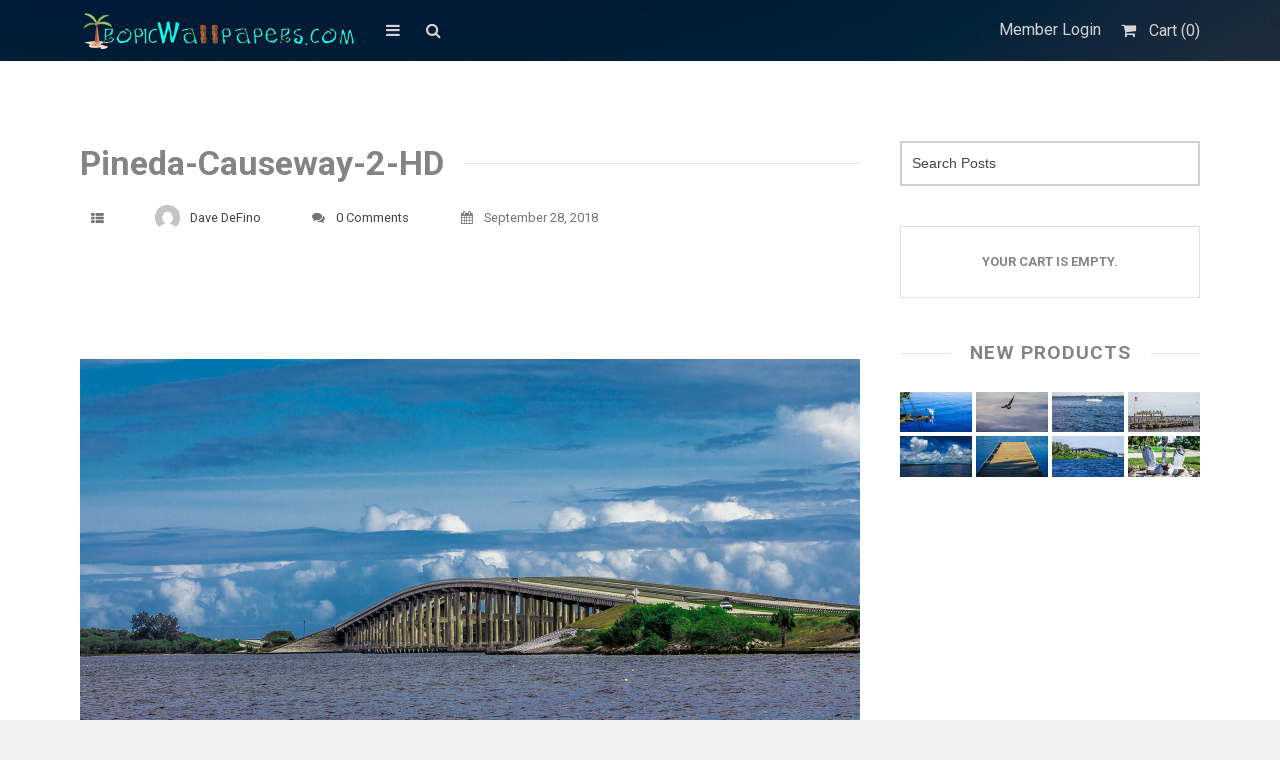

--- FILE ---
content_type: text/html; charset=UTF-8
request_url: https://www.tropicwallpapers.com/downloads/pineda-causeway-4k-wallpaper-brevard/pineda-causeway-2-hd/
body_size: 18230
content:
<!DOCTYPE html>
<html lang="en-US" xmlns:fb="https://www.facebook.com/2008/fbml" xmlns:addthis="https://www.addthis.com/help/api-spec" >
	<head>
		<meta charset="UTF-8">
		<meta name="viewport" content="width=device-width, initial-scale=1, maximum-scale=1, user-scalable=0"/>
		<link rel="profile" href="https://gmpg.org/xfn/11">
		<link rel="pingback" href="https://www.tropicwallpapers.com/xmlrpc.php">
		
				
		<meta name='robots' content='index, follow, max-image-preview:large, max-snippet:-1, max-video-preview:-1' />

	<!-- This site is optimized with the Yoast SEO plugin v20.1 - https://yoast.com/wordpress/plugins/seo/ -->
	<title>Pineda-Causeway-2-HD - TropicWallpapers</title>
	<link rel="canonical" href="https://www.tropicwallpapers.com/downloads/pineda-causeway-4k-wallpaper-brevard/pineda-causeway-2-hd/" />
	<meta property="og:locale" content="en_US" />
	<meta property="og:type" content="article" />
	<meta property="og:title" content="Pineda-Causeway-2-HD - TropicWallpapers" />
	<meta property="og:url" content="https://www.tropicwallpapers.com/downloads/pineda-causeway-4k-wallpaper-brevard/pineda-causeway-2-hd/" />
	<meta property="og:site_name" content="TropicWallpapers" />
	<meta property="og:image" content="https://www.tropicwallpapers.com/downloads/pineda-causeway-4k-wallpaper-brevard/pineda-causeway-2-hd" />
	<meta property="og:image:width" content="690" />
	<meta property="og:image:height" content="388" />
	<meta property="og:image:type" content="image/jpeg" />
	<meta name="twitter:card" content="summary_large_image" />
	<script type="application/ld+json" class="yoast-schema-graph">{"@context":"https://schema.org","@graph":[{"@type":"WebPage","@id":"https://www.tropicwallpapers.com/downloads/pineda-causeway-4k-wallpaper-brevard/pineda-causeway-2-hd/","url":"https://www.tropicwallpapers.com/downloads/pineda-causeway-4k-wallpaper-brevard/pineda-causeway-2-hd/","name":"Pineda-Causeway-2-HD - TropicWallpapers","isPartOf":{"@id":"https://www.tropicwallpapers.com/#website"},"primaryImageOfPage":{"@id":"https://www.tropicwallpapers.com/downloads/pineda-causeway-4k-wallpaper-brevard/pineda-causeway-2-hd/#primaryimage"},"image":{"@id":"https://www.tropicwallpapers.com/downloads/pineda-causeway-4k-wallpaper-brevard/pineda-causeway-2-hd/#primaryimage"},"thumbnailUrl":"https://www.tropicwallpapers.com/wp-content/uploads/edd/Pineda-Causeway-2-HD.jpg","datePublished":"2018-09-28T11:49:54+00:00","dateModified":"2018-09-28T11:49:54+00:00","breadcrumb":{"@id":"https://www.tropicwallpapers.com/downloads/pineda-causeway-4k-wallpaper-brevard/pineda-causeway-2-hd/#breadcrumb"},"inLanguage":"en-US","potentialAction":[{"@type":"ReadAction","target":["https://www.tropicwallpapers.com/downloads/pineda-causeway-4k-wallpaper-brevard/pineda-causeway-2-hd/"]}]},{"@type":"ImageObject","inLanguage":"en-US","@id":"https://www.tropicwallpapers.com/downloads/pineda-causeway-4k-wallpaper-brevard/pineda-causeway-2-hd/#primaryimage","url":"https://www.tropicwallpapers.com/wp-content/uploads/edd/Pineda-Causeway-2-HD.jpg","contentUrl":"https://www.tropicwallpapers.com/wp-content/uploads/edd/Pineda-Causeway-2-HD.jpg","width":1920,"height":1080},{"@type":"BreadcrumbList","@id":"https://www.tropicwallpapers.com/downloads/pineda-causeway-4k-wallpaper-brevard/pineda-causeway-2-hd/#breadcrumb","itemListElement":[{"@type":"ListItem","position":1,"name":"Home","item":"https://www.tropicwallpapers.com/"},{"@type":"ListItem","position":2,"name":"Pineda Causeway &#8211; 4k Wallpaper- Brevard","item":"https://www.tropicwallpapers.com/downloads/pineda-causeway-4k-wallpaper-brevard/"},{"@type":"ListItem","position":3,"name":"Pineda-Causeway-2-HD"}]},{"@type":"WebSite","@id":"https://www.tropicwallpapers.com/#website","url":"https://www.tropicwallpapers.com/","name":"TropicWallpapers","description":"The Best Site for Tropical Wallpapers","potentialAction":[{"@type":"SearchAction","target":{"@type":"EntryPoint","urlTemplate":"https://www.tropicwallpapers.com/?s={search_term_string}"},"query-input":"required name=search_term_string"}],"inLanguage":"en-US"}]}</script>
	<!-- / Yoast SEO plugin. -->


<link rel='dns-prefetch' href='//fonts.googleapis.com' />
<link rel="alternate" type="application/rss+xml" title="TropicWallpapers &raquo; Feed" href="https://www.tropicwallpapers.com/feed/" />
<link rel="alternate" type="application/rss+xml" title="TropicWallpapers &raquo; Comments Feed" href="https://www.tropicwallpapers.com/comments/feed/" />
<link rel="alternate" type="application/rss+xml" title="TropicWallpapers &raquo; Pineda-Causeway-2-HD Comments Feed" href="https://www.tropicwallpapers.com/downloads/pineda-causeway-4k-wallpaper-brevard/pineda-causeway-2-hd/feed/" />
<script type="text/javascript">
window._wpemojiSettings = {"baseUrl":"https:\/\/s.w.org\/images\/core\/emoji\/14.0.0\/72x72\/","ext":".png","svgUrl":"https:\/\/s.w.org\/images\/core\/emoji\/14.0.0\/svg\/","svgExt":".svg","source":{"concatemoji":"https:\/\/www.tropicwallpapers.com\/wp-includes\/js\/wp-emoji-release.min.js?ver=6.1.9"}};
/*! This file is auto-generated */
!function(e,a,t){var n,r,o,i=a.createElement("canvas"),p=i.getContext&&i.getContext("2d");function s(e,t){var a=String.fromCharCode,e=(p.clearRect(0,0,i.width,i.height),p.fillText(a.apply(this,e),0,0),i.toDataURL());return p.clearRect(0,0,i.width,i.height),p.fillText(a.apply(this,t),0,0),e===i.toDataURL()}function c(e){var t=a.createElement("script");t.src=e,t.defer=t.type="text/javascript",a.getElementsByTagName("head")[0].appendChild(t)}for(o=Array("flag","emoji"),t.supports={everything:!0,everythingExceptFlag:!0},r=0;r<o.length;r++)t.supports[o[r]]=function(e){if(p&&p.fillText)switch(p.textBaseline="top",p.font="600 32px Arial",e){case"flag":return s([127987,65039,8205,9895,65039],[127987,65039,8203,9895,65039])?!1:!s([55356,56826,55356,56819],[55356,56826,8203,55356,56819])&&!s([55356,57332,56128,56423,56128,56418,56128,56421,56128,56430,56128,56423,56128,56447],[55356,57332,8203,56128,56423,8203,56128,56418,8203,56128,56421,8203,56128,56430,8203,56128,56423,8203,56128,56447]);case"emoji":return!s([129777,127995,8205,129778,127999],[129777,127995,8203,129778,127999])}return!1}(o[r]),t.supports.everything=t.supports.everything&&t.supports[o[r]],"flag"!==o[r]&&(t.supports.everythingExceptFlag=t.supports.everythingExceptFlag&&t.supports[o[r]]);t.supports.everythingExceptFlag=t.supports.everythingExceptFlag&&!t.supports.flag,t.DOMReady=!1,t.readyCallback=function(){t.DOMReady=!0},t.supports.everything||(n=function(){t.readyCallback()},a.addEventListener?(a.addEventListener("DOMContentLoaded",n,!1),e.addEventListener("load",n,!1)):(e.attachEvent("onload",n),a.attachEvent("onreadystatechange",function(){"complete"===a.readyState&&t.readyCallback()})),(e=t.source||{}).concatemoji?c(e.concatemoji):e.wpemoji&&e.twemoji&&(c(e.twemoji),c(e.wpemoji)))}(window,document,window._wpemojiSettings);
</script>
<!-- tropicwallpapers.com is managing ads with Advanced Ads 1.40.2 --><script id="tropi-ready">
			window.advanced_ads_ready=function(e,a){a=a||"complete";var d=function(e){return"interactive"===a?"loading"!==e:"complete"===e};d(document.readyState)?e():document.addEventListener("readystatechange",(function(a){d(a.target.readyState)&&e()}),{once:"interactive"===a})},window.advanced_ads_ready_queue=window.advanced_ads_ready_queue||[];		</script>
		<style type="text/css">
img.wp-smiley,
img.emoji {
	display: inline !important;
	border: none !important;
	box-shadow: none !important;
	height: 1em !important;
	width: 1em !important;
	margin: 0 0.07em !important;
	vertical-align: -0.1em !important;
	background: none !important;
	padding: 0 !important;
}
</style>
	<link rel='stylesheet' id='genesis-blocks-style-css-css' href='https://www.tropicwallpapers.com/wp-content/plugins/genesis-blocks/dist/style-blocks.build.css?ver=1677161754' type='text/css' media='all' />
<link rel='stylesheet' id='wp-block-library-css' href='https://www.tropicwallpapers.com/wp-includes/css/dist/block-library/style.min.css?ver=6.1.9' type='text/css' media='all' />
<style id='edd-downloads-style-inline-css' type='text/css'>
.edd-blocks__columns{grid-gap:1rem;display:grid}@media(min-width:600px){.edd-blocks__columns{grid-template-columns:repeat(2,50%)}}@media(min-width:960px){.edd-blocks__columns-3{grid-template-columns:repeat(3,1fr)}.edd-blocks__columns-4{grid-template-columns:repeat(4,1fr)}.edd-blocks__columns-5{grid-template-columns:repeat(5,1fr)}.edd-blocks__columns-6{grid-template-columns:repeat(6,1fr)}}.wp-block-edd-downloads .navigation{border:none;display:flex;gap:.5rem;justify-content:center;margin:2rem 0}.wp-block-edd-downloads .page-numbers{border:1px solid;border-radius:3px;padding:.5rem 1rem}.edd-blocks__downloads{display:grid;gap:2rem}.edd-blocks__columns .edd-blocks__download{display:flex;flex-direction:column;padding:1rem}.edd-blocks__columns .edd-blocks__download-content{flex-grow:1}.edd-blocks__download-image-link{border:none;padding:0}.edd-blocks__download-image-link img{display:block;height:auto;max-width:100%}.wp-block-edd-buy-button .edd-submit{display:table}.wp-block-edd-buy-button .aligncenter,.wp-block-edd-buy-button .alignwide{margin:0 auto}.wp-block-edd-buy-button .alignright{margin:0 0 0 auto}.wp-block-edd-buy-button .alignleft{margin:0 auto 0 0}.wp-block-edd-buy-button .alignwide{width:100%}

</style>
<style id='edd-buy-button-style-inline-css' type='text/css'>
.wp-block-edd-buy-button .edd-submit{display:table}.wp-block-edd-buy-button .aligncenter,.wp-block-edd-buy-button .alignwide{margin:0 auto}.wp-block-edd-buy-button .alignright{margin:0 0 0 auto}.wp-block-edd-buy-button .alignleft{margin:0 auto 0 0}.wp-block-edd-buy-button .alignwide{width:100%}

</style>
<style id='edd-login-style-inline-css' type='text/css'>
.screen-reader-text{clip:rect(1px,1px,1px,1px);word-wrap:normal!important;border:0;-webkit-clip-path:inset(50%);clip-path:inset(50%);height:1px;margin:-1px;overflow:hidden;padding:0;position:absolute;width:1px}.edd-blocks-form{border:1px solid var(--edd-blocks-light-grey);display:grid;gap:1.25rem;padding:2rem}.widget .edd-blocks-form{border:none;padding:0}.edd-blocks-form .edd-blocks-form__group,.edd-blocks-form legend{display:block;margin:0}.edd-blocks-form .edd-blocks-form__group>label{display:block;margin-bottom:.5rem!important}.edd-blocks-form input[type=email],.edd-blocks-form input[type=password],.edd-blocks-form input[type=text],.edd-blocks-form select{box-sizing:border-box;display:block;padding:4px 6px;width:100%}.edd-blocks-form .edd-blocks-form__halves{display:flex!important;gap:1rem;justify-content:space-between}@media(min-width:600px){.edd-blocks-form .edd-blocks-form__halves>*{flex-basis:50%}}p+.edd-blocks-form{margin-top:2rem}.edd-button-secondary,.edd-submit{transition:all .2s ease-in-out}.edd-button-secondary:active,.edd-button-secondary:hover,.edd-submit:active,.edd-submit:hover{transform:translateY(-1px)}.edd-button-secondary{background-color:var(--edd-blocks-light-grey);border:1px solid #ddd;border-radius:4px;color:unset;margin:0;padding:.5rem 1rem}.edd-button-secondary:disabled{opacity:.6}.wp-block-edd-login #pass-strength-result{background-color:#f0f0f1;border:1px solid #dcdcde;box-sizing:border-box;color:#1d2327;margin:-1px 1px 5px;opacity:0;padding:3px 5px;text-align:center}.wp-block-edd-login #pass-strength-result.short{background-color:#ffabaf;border-color:#e65054;opacity:1}.wp-block-edd-login #pass-strength-result.bad{background-color:#facfd2;border-color:#f86368;opacity:1}.wp-block-edd-login #pass-strength-result.good{background-color:#f5e6ab;border-color:#f0c33c;opacity:1}.wp-block-edd-login #pass-strength-result.strong{background-color:#b8e6bf;border-color:#68de7c;opacity:1}.wp-block-edd-login .wp-pwd.is-open{position:relative}.wp-block-edd-login .button.wp-hide-pw{background:transparent;border:1px solid transparent;box-shadow:none;color:#555;font-size:14px;height:2.5rem;line-height:2;margin:0;min-height:40px;min-width:40px;padding:5px 9px;position:absolute;right:0;top:0;width:2.5rem}.wp-block-edd-login .button.wp-hide-pw .dashicons{display:block}.wp-block-edd-login div.reset-pass-submit{align-items:center;display:flex;justify-content:space-between}.wp-block-edd-login .edd-alert p,.wp-block-edd-login p{margin:0;padding:0}

</style>
<style id='edd-register-style-inline-css' type='text/css'>
.screen-reader-text{clip:rect(1px,1px,1px,1px);word-wrap:normal!important;border:0;-webkit-clip-path:inset(50%);clip-path:inset(50%);height:1px;margin:-1px;overflow:hidden;padding:0;position:absolute;width:1px}.edd-blocks-form{border:1px solid var(--edd-blocks-light-grey);display:grid;gap:1.25rem;padding:2rem}.widget .edd-blocks-form{border:none;padding:0}.edd-blocks-form .edd-blocks-form__group,.edd-blocks-form legend{display:block;margin:0}.edd-blocks-form .edd-blocks-form__group>label{display:block;margin-bottom:.5rem!important}.edd-blocks-form input[type=email],.edd-blocks-form input[type=password],.edd-blocks-form input[type=text],.edd-blocks-form select{box-sizing:border-box;display:block;padding:4px 6px;width:100%}.edd-blocks-form .edd-blocks-form__halves{display:flex!important;gap:1rem;justify-content:space-between}@media(min-width:600px){.edd-blocks-form .edd-blocks-form__halves>*{flex-basis:50%}}p+.edd-blocks-form{margin-top:2rem}.edd-button-secondary,.edd-submit{transition:all .2s ease-in-out}.edd-button-secondary:active,.edd-button-secondary:hover,.edd-submit:active,.edd-submit:hover{transform:translateY(-1px)}.edd-button-secondary{background-color:var(--edd-blocks-light-grey);border:1px solid #ddd;border-radius:4px;color:unset;margin:0;padding:.5rem 1rem}.edd-button-secondary:disabled{opacity:.6}.wp-block-edd-register .edd-blocks-form__group-password .edd-blocks-form__control{position:relative}.wp-block-edd-register #pass-strength-result{background-color:#f0f0f1;border:1px solid #dcdcde;box-sizing:border-box;color:#1d2327;margin:-1px 1px 5px;opacity:0;padding:3px 5px;text-align:center}.wp-block-edd-register #pass-strength-result.short{background-color:#ffabaf;border-color:#e65054;opacity:1}.wp-block-edd-register #pass-strength-result.bad{background-color:#facfd2;border-color:#f86368;opacity:1}.wp-block-edd-register #pass-strength-result.good{background-color:#f5e6ab;border-color:#f0c33c;opacity:1}.wp-block-edd-register #pass-strength-result.strong{background-color:#b8e6bf;border-color:#68de7c;opacity:1}.wp-block-edd-register .wp-pwd.is-open{position:relative}.wp-block-edd-register .button.wp-hide-pw{background:transparent;border:1px solid transparent;box-shadow:none;color:#555;font-size:14px;height:2.5rem;line-height:2;margin:0;min-height:40px;min-width:40px;padding:5px 9px;position:absolute;right:0;top:0;width:2.5rem}.wp-block-edd-register .button.wp-hide-pw .dashicons{display:block}.wp-block-edd-register div.edd-blocks-form__group-submit{align-items:center;display:flex;justify-content:space-between}.wp-block-edd-register .edd-alert p,.wp-block-edd-register p{margin:0;padding:0}

</style>
<style id='edd-order-history-style-inline-css' type='text/css'>
.edd-blocks__columns{grid-gap:1rem;display:grid}@media(min-width:600px){.edd-blocks__columns{grid-template-columns:repeat(2,50%)}}@media(min-width:960px){.edd-blocks__columns-3{grid-template-columns:repeat(3,1fr)}.edd-blocks__columns-4{grid-template-columns:repeat(4,1fr)}.edd-blocks__columns-5{grid-template-columns:repeat(5,1fr)}.edd-blocks__columns-6{grid-template-columns:repeat(6,1fr)}}.edd-blocks-form{border:1px solid var(--edd-blocks-light-grey);display:grid;gap:1.25rem;padding:2rem}.widget .edd-blocks-form{border:none;padding:0}.edd-blocks-form .edd-blocks-form__group,.edd-blocks-form legend{display:block;margin:0}.edd-blocks-form .edd-blocks-form__group>label{display:block;margin-bottom:.5rem!important}.edd-blocks-form input[type=email],.edd-blocks-form input[type=password],.edd-blocks-form input[type=text],.edd-blocks-form select{box-sizing:border-box;display:block;padding:4px 6px;width:100%}.edd-blocks-form .edd-blocks-form__halves{display:flex!important;gap:1rem;justify-content:space-between}@media(min-width:600px){.edd-blocks-form .edd-blocks-form__halves>*{flex-basis:50%}}p+.edd-blocks-form{margin-top:2rem}.edd-button-secondary,.edd-submit{transition:all .2s ease-in-out}.edd-button-secondary:active,.edd-button-secondary:hover,.edd-submit:active,.edd-submit:hover{transform:translateY(-1px)}.edd-button-secondary{background-color:var(--edd-blocks-light-grey);border:1px solid #ddd;border-radius:4px;color:unset;margin:0;padding:.5rem 1rem}.edd-button-secondary:disabled{opacity:.6}.edd-blocks__orders-grid{display:grid;gap:1rem}.edd-blocks-orders__order{border:1px solid var(--edd-blocks-light-grey);display:flex;flex-direction:column;gap:1rem;padding:1rem}.edd-blocks-orders__order-data,.edd-blocks-orders__order-header{display:flex;flex-wrap:wrap;justify-content:space-between}.edd-blocks-orders__order-header{border-bottom:1px solid var(--edd-blocks-light-grey);padding-bottom:.5rem}.edd-blocks-orders__order-id{font-weight:700}.edd-blocks-orders__order-details{flex-basis:100%}

</style>
<style id='edd-confirmation-style-inline-css' type='text/css'>
.edd-blocks__row{align-items:center;display:grid;gap:1rem}.edd-blocks__row-label{font-weight:700}@media(min-width:480px){.edd-blocks__row{grid-template-columns:1fr 1fr}.edd-blocks__row>div:last-of-type:not(:first-of-type){text-align:right}.edd-blocks__row>div:only-child{grid-column:1/span 2}}.edd-blocks-receipt__items,.edd-blocks-receipt__totals{border:1px solid var(--edd-blocks-light-grey);display:grid;margin:0 auto 1.5rem;padding:1rem}.edd-blocks-receipt__row-item{border-bottom:1px solid var(--edd-blocks-light-grey);padding:.5rem 0}.edd-blocks-receipt__row-item:last-child{border-bottom:none!important}.edd-blocks-receipt__row-header{border-bottom:1px solid var(--edd-blocks-light-grey);font-size:1.1rem;font-weight:700;padding-bottom:.5rem}

</style>
<style id='edd-receipt-style-inline-css' type='text/css'>
.screen-reader-text{clip:rect(1px,1px,1px,1px);word-wrap:normal!important;border:0;-webkit-clip-path:inset(50%);clip-path:inset(50%);height:1px;margin:-1px;overflow:hidden;padding:0;position:absolute;width:1px}.edd-blocks__row{align-items:center;display:grid;gap:1rem}.edd-blocks__row-label{font-weight:700}@media(min-width:480px){.edd-blocks__row{grid-template-columns:1fr 1fr}.edd-blocks__row>div:last-of-type:not(:first-of-type){text-align:right}.edd-blocks__row>div:only-child{grid-column:1/span 2}}.edd-blocks-form{border:1px solid var(--edd-blocks-light-grey);display:grid;gap:1.25rem;padding:2rem}.widget .edd-blocks-form{border:none;padding:0}.edd-blocks-form .edd-blocks-form__group,.edd-blocks-form legend{display:block;margin:0}.edd-blocks-form .edd-blocks-form__group>label{display:block;margin-bottom:.5rem!important}.edd-blocks-form input[type=email],.edd-blocks-form input[type=password],.edd-blocks-form input[type=text],.edd-blocks-form select{box-sizing:border-box;display:block;padding:4px 6px;width:100%}.edd-blocks-form .edd-blocks-form__halves{display:flex!important;gap:1rem;justify-content:space-between}@media(min-width:600px){.edd-blocks-form .edd-blocks-form__halves>*{flex-basis:50%}}p+.edd-blocks-form{margin-top:2rem}.edd-button-secondary,.edd-submit{transition:all .2s ease-in-out}.edd-button-secondary:active,.edd-button-secondary:hover,.edd-submit:active,.edd-submit:hover{transform:translateY(-1px)}.edd-button-secondary{background-color:var(--edd-blocks-light-grey);border:1px solid #ddd;border-radius:4px;color:unset;margin:0;padding:.5rem 1rem}.edd-button-secondary:disabled{opacity:.6}.edd-blocks-receipt__items,.edd-blocks-receipt__totals{border:1px solid var(--edd-blocks-light-grey);display:grid;margin:0 auto 1.5rem;padding:1rem}.edd-blocks-receipt__row-item{border-bottom:1px solid var(--edd-blocks-light-grey);padding:.5rem 0}.edd-blocks-receipt__row-item:last-child{border-bottom:none!important}.edd-blocks-receipt__row-header{border-bottom:1px solid var(--edd-blocks-light-grey);font-size:1.1rem;font-weight:700;padding-bottom:.5rem}.edd-blocks-receipt__items .edd-blocks__row{border-bottom:1px solid var(--edd-blocks-light-grey);padding:.5rem 0}

</style>
<style id='edd-terms-style-inline-css' type='text/css'>
.edd-blocks__columns{grid-gap:1rem;display:grid}@media(min-width:600px){.edd-blocks__columns{grid-template-columns:repeat(2,50%)}}@media(min-width:960px){.edd-blocks__columns-3{grid-template-columns:repeat(3,1fr)}.edd-blocks__columns-4{grid-template-columns:repeat(4,1fr)}.edd-blocks__columns-5{grid-template-columns:repeat(5,1fr)}.edd-blocks__columns-6{grid-template-columns:repeat(6,1fr)}}.wp-block-edd-terms{grid-gap:1rem;display:grid}.wp-block-edd-terms img{display:block;height:auto;max-width:100%}.edd-blocks__term-title{align-items:center;display:flex;gap:.5rem}

</style>
<style id='edd-cart-style-inline-css' type='text/css'>
.edd-blocks-form__cart .edd_cart_remove_item_btn{border:none;margin-left:.5rem;padding:0;text-decoration:none}.edd-blocks-form__cart .edd_cart_remove_item_btn svg{opacity:.6}.edd-blocks-form__cart .edd_cart_remove_item_btn svg:hover{opacity:.9}.edd-blocks-form__cart #edd_checkout_cart{border:1px solid #eee;display:grid}.edd-blocks-form__cart .edd_cart_item_name{display:grid;gap:1rem}.edd-blocks-form__cart .edd_cart_item_name .edd_cart_actions{align-items:center;display:inline-flex;flex-basis:100%;gap:.5rem}.edd-blocks-form__cart .edd_cart_item_name .edd_cart_actions label{margin:0!important}.edd-blocks-form__cart .edd_cart_item_name .edd_cart_actions input.edd-item-quantity{width:3rem!important}.edd-blocks-form__cart .edd_checkout_cart_item_title{align-items:center;display:flex;gap:1rem}.edd-blocks-form__cart .edd_cart_fee_amount,.edd-blocks-form__cart .edd_cart_item_price{align-items:center;display:flex;gap:.5rem}@media(min-width:480px){.edd-blocks-form__cart .edd_cart_fee_amount,.edd-blocks-form__cart .edd_cart_item_price{justify-content:flex-end}}.edd-blocks-form__cart .edd-blocks-cart__row{align-items:center;display:flex;flex-wrap:wrap;gap:1rem;padding:1.5rem}.edd-blocks-form__cart .edd-blocks-cart__row>div:last-of-type:not(:first-of-type){flex:1 1 110px}@media(min-width:480px){.edd-blocks-form__cart .edd-blocks-cart__row>div:last-of-type:not(:first-of-type){text-align:right}}.edd-blocks-form__cart .edd-blocks-cart__items,.edd-blocks-form__cart .edd-blocks-cart__row-header{border-bottom:1px solid #eee}.edd-blocks-form__cart .edd-blocks-cart__row-header,.edd-blocks-form__cart .edd_cart_total{font-weight:700}.edd-blocks-form__cart .edd-blocks-cart__row-footer{text-align:right}.edd-blocks-form__cart .edd-blocks-cart__row-footer>div:only-child{flex-grow:1}.edd-blocks-form__cart .edd-blocks-cart__action-remove,.edd-blocks-form__cart .edd_discount_remove{background:url([data-uri]) 50% no-repeat;background-size:1em;box-shadow:none!important;display:block;height:1em;opacity:.6;top:0;width:1em}.edd-blocks-form__cart .edd-blocks-cart__action-remove:hover,.edd-blocks-form__cart .edd_discount_remove:hover{background-position:50%;opacity:1}.edd-blocks-form__cart .edd_cart_item_image img{display:block}.edd-blocks__cart-mini,.edd-blocks__cart-mini a{align-items:center;color:unset;display:flex;gap:.25rem;justify-content:flex-end;text-decoration:none}.edd-blocks__cart-mini a svg,.edd-blocks__cart-mini svg{fill:none;height:1.5rem;width:1.5rem}.wp-block-edd-cart .edd-blocks-cart__row-footer{padding:.5rem 1.5rem}

</style>
<link rel='stylesheet' id='edd-checkout-style-css' href='https://www.tropicwallpapers.com/wp-content/plugins/easy-digital-downloads/includes/blocks/build/checkout/style-index.css?ver=2.0.0' type='text/css' media='all' />
<link rel='stylesheet' id='classic-theme-styles-css' href='https://www.tropicwallpapers.com/wp-includes/css/classic-themes.min.css?ver=1' type='text/css' media='all' />
<style id='global-styles-inline-css' type='text/css'>
body{--wp--preset--color--black: #000000;--wp--preset--color--cyan-bluish-gray: #abb8c3;--wp--preset--color--white: #ffffff;--wp--preset--color--pale-pink: #f78da7;--wp--preset--color--vivid-red: #cf2e2e;--wp--preset--color--luminous-vivid-orange: #ff6900;--wp--preset--color--luminous-vivid-amber: #fcb900;--wp--preset--color--light-green-cyan: #7bdcb5;--wp--preset--color--vivid-green-cyan: #00d084;--wp--preset--color--pale-cyan-blue: #8ed1fc;--wp--preset--color--vivid-cyan-blue: #0693e3;--wp--preset--color--vivid-purple: #9b51e0;--wp--preset--gradient--vivid-cyan-blue-to-vivid-purple: linear-gradient(135deg,rgba(6,147,227,1) 0%,rgb(155,81,224) 100%);--wp--preset--gradient--light-green-cyan-to-vivid-green-cyan: linear-gradient(135deg,rgb(122,220,180) 0%,rgb(0,208,130) 100%);--wp--preset--gradient--luminous-vivid-amber-to-luminous-vivid-orange: linear-gradient(135deg,rgba(252,185,0,1) 0%,rgba(255,105,0,1) 100%);--wp--preset--gradient--luminous-vivid-orange-to-vivid-red: linear-gradient(135deg,rgba(255,105,0,1) 0%,rgb(207,46,46) 100%);--wp--preset--gradient--very-light-gray-to-cyan-bluish-gray: linear-gradient(135deg,rgb(238,238,238) 0%,rgb(169,184,195) 100%);--wp--preset--gradient--cool-to-warm-spectrum: linear-gradient(135deg,rgb(74,234,220) 0%,rgb(151,120,209) 20%,rgb(207,42,186) 40%,rgb(238,44,130) 60%,rgb(251,105,98) 80%,rgb(254,248,76) 100%);--wp--preset--gradient--blush-light-purple: linear-gradient(135deg,rgb(255,206,236) 0%,rgb(152,150,240) 100%);--wp--preset--gradient--blush-bordeaux: linear-gradient(135deg,rgb(254,205,165) 0%,rgb(254,45,45) 50%,rgb(107,0,62) 100%);--wp--preset--gradient--luminous-dusk: linear-gradient(135deg,rgb(255,203,112) 0%,rgb(199,81,192) 50%,rgb(65,88,208) 100%);--wp--preset--gradient--pale-ocean: linear-gradient(135deg,rgb(255,245,203) 0%,rgb(182,227,212) 50%,rgb(51,167,181) 100%);--wp--preset--gradient--electric-grass: linear-gradient(135deg,rgb(202,248,128) 0%,rgb(113,206,126) 100%);--wp--preset--gradient--midnight: linear-gradient(135deg,rgb(2,3,129) 0%,rgb(40,116,252) 100%);--wp--preset--duotone--dark-grayscale: url('#wp-duotone-dark-grayscale');--wp--preset--duotone--grayscale: url('#wp-duotone-grayscale');--wp--preset--duotone--purple-yellow: url('#wp-duotone-purple-yellow');--wp--preset--duotone--blue-red: url('#wp-duotone-blue-red');--wp--preset--duotone--midnight: url('#wp-duotone-midnight');--wp--preset--duotone--magenta-yellow: url('#wp-duotone-magenta-yellow');--wp--preset--duotone--purple-green: url('#wp-duotone-purple-green');--wp--preset--duotone--blue-orange: url('#wp-duotone-blue-orange');--wp--preset--font-size--small: 13px;--wp--preset--font-size--medium: 20px;--wp--preset--font-size--large: 36px;--wp--preset--font-size--x-large: 42px;--wp--preset--spacing--20: 0.44rem;--wp--preset--spacing--30: 0.67rem;--wp--preset--spacing--40: 1rem;--wp--preset--spacing--50: 1.5rem;--wp--preset--spacing--60: 2.25rem;--wp--preset--spacing--70: 3.38rem;--wp--preset--spacing--80: 5.06rem;}:where(.is-layout-flex){gap: 0.5em;}body .is-layout-flow > .alignleft{float: left;margin-inline-start: 0;margin-inline-end: 2em;}body .is-layout-flow > .alignright{float: right;margin-inline-start: 2em;margin-inline-end: 0;}body .is-layout-flow > .aligncenter{margin-left: auto !important;margin-right: auto !important;}body .is-layout-constrained > .alignleft{float: left;margin-inline-start: 0;margin-inline-end: 2em;}body .is-layout-constrained > .alignright{float: right;margin-inline-start: 2em;margin-inline-end: 0;}body .is-layout-constrained > .aligncenter{margin-left: auto !important;margin-right: auto !important;}body .is-layout-constrained > :where(:not(.alignleft):not(.alignright):not(.alignfull)){max-width: var(--wp--style--global--content-size);margin-left: auto !important;margin-right: auto !important;}body .is-layout-constrained > .alignwide{max-width: var(--wp--style--global--wide-size);}body .is-layout-flex{display: flex;}body .is-layout-flex{flex-wrap: wrap;align-items: center;}body .is-layout-flex > *{margin: 0;}:where(.wp-block-columns.is-layout-flex){gap: 2em;}.has-black-color{color: var(--wp--preset--color--black) !important;}.has-cyan-bluish-gray-color{color: var(--wp--preset--color--cyan-bluish-gray) !important;}.has-white-color{color: var(--wp--preset--color--white) !important;}.has-pale-pink-color{color: var(--wp--preset--color--pale-pink) !important;}.has-vivid-red-color{color: var(--wp--preset--color--vivid-red) !important;}.has-luminous-vivid-orange-color{color: var(--wp--preset--color--luminous-vivid-orange) !important;}.has-luminous-vivid-amber-color{color: var(--wp--preset--color--luminous-vivid-amber) !important;}.has-light-green-cyan-color{color: var(--wp--preset--color--light-green-cyan) !important;}.has-vivid-green-cyan-color{color: var(--wp--preset--color--vivid-green-cyan) !important;}.has-pale-cyan-blue-color{color: var(--wp--preset--color--pale-cyan-blue) !important;}.has-vivid-cyan-blue-color{color: var(--wp--preset--color--vivid-cyan-blue) !important;}.has-vivid-purple-color{color: var(--wp--preset--color--vivid-purple) !important;}.has-black-background-color{background-color: var(--wp--preset--color--black) !important;}.has-cyan-bluish-gray-background-color{background-color: var(--wp--preset--color--cyan-bluish-gray) !important;}.has-white-background-color{background-color: var(--wp--preset--color--white) !important;}.has-pale-pink-background-color{background-color: var(--wp--preset--color--pale-pink) !important;}.has-vivid-red-background-color{background-color: var(--wp--preset--color--vivid-red) !important;}.has-luminous-vivid-orange-background-color{background-color: var(--wp--preset--color--luminous-vivid-orange) !important;}.has-luminous-vivid-amber-background-color{background-color: var(--wp--preset--color--luminous-vivid-amber) !important;}.has-light-green-cyan-background-color{background-color: var(--wp--preset--color--light-green-cyan) !important;}.has-vivid-green-cyan-background-color{background-color: var(--wp--preset--color--vivid-green-cyan) !important;}.has-pale-cyan-blue-background-color{background-color: var(--wp--preset--color--pale-cyan-blue) !important;}.has-vivid-cyan-blue-background-color{background-color: var(--wp--preset--color--vivid-cyan-blue) !important;}.has-vivid-purple-background-color{background-color: var(--wp--preset--color--vivid-purple) !important;}.has-black-border-color{border-color: var(--wp--preset--color--black) !important;}.has-cyan-bluish-gray-border-color{border-color: var(--wp--preset--color--cyan-bluish-gray) !important;}.has-white-border-color{border-color: var(--wp--preset--color--white) !important;}.has-pale-pink-border-color{border-color: var(--wp--preset--color--pale-pink) !important;}.has-vivid-red-border-color{border-color: var(--wp--preset--color--vivid-red) !important;}.has-luminous-vivid-orange-border-color{border-color: var(--wp--preset--color--luminous-vivid-orange) !important;}.has-luminous-vivid-amber-border-color{border-color: var(--wp--preset--color--luminous-vivid-amber) !important;}.has-light-green-cyan-border-color{border-color: var(--wp--preset--color--light-green-cyan) !important;}.has-vivid-green-cyan-border-color{border-color: var(--wp--preset--color--vivid-green-cyan) !important;}.has-pale-cyan-blue-border-color{border-color: var(--wp--preset--color--pale-cyan-blue) !important;}.has-vivid-cyan-blue-border-color{border-color: var(--wp--preset--color--vivid-cyan-blue) !important;}.has-vivid-purple-border-color{border-color: var(--wp--preset--color--vivid-purple) !important;}.has-vivid-cyan-blue-to-vivid-purple-gradient-background{background: var(--wp--preset--gradient--vivid-cyan-blue-to-vivid-purple) !important;}.has-light-green-cyan-to-vivid-green-cyan-gradient-background{background: var(--wp--preset--gradient--light-green-cyan-to-vivid-green-cyan) !important;}.has-luminous-vivid-amber-to-luminous-vivid-orange-gradient-background{background: var(--wp--preset--gradient--luminous-vivid-amber-to-luminous-vivid-orange) !important;}.has-luminous-vivid-orange-to-vivid-red-gradient-background{background: var(--wp--preset--gradient--luminous-vivid-orange-to-vivid-red) !important;}.has-very-light-gray-to-cyan-bluish-gray-gradient-background{background: var(--wp--preset--gradient--very-light-gray-to-cyan-bluish-gray) !important;}.has-cool-to-warm-spectrum-gradient-background{background: var(--wp--preset--gradient--cool-to-warm-spectrum) !important;}.has-blush-light-purple-gradient-background{background: var(--wp--preset--gradient--blush-light-purple) !important;}.has-blush-bordeaux-gradient-background{background: var(--wp--preset--gradient--blush-bordeaux) !important;}.has-luminous-dusk-gradient-background{background: var(--wp--preset--gradient--luminous-dusk) !important;}.has-pale-ocean-gradient-background{background: var(--wp--preset--gradient--pale-ocean) !important;}.has-electric-grass-gradient-background{background: var(--wp--preset--gradient--electric-grass) !important;}.has-midnight-gradient-background{background: var(--wp--preset--gradient--midnight) !important;}.has-small-font-size{font-size: var(--wp--preset--font-size--small) !important;}.has-medium-font-size{font-size: var(--wp--preset--font-size--medium) !important;}.has-large-font-size{font-size: var(--wp--preset--font-size--large) !important;}.has-x-large-font-size{font-size: var(--wp--preset--font-size--x-large) !important;}
.wp-block-navigation a:where(:not(.wp-element-button)){color: inherit;}
:where(.wp-block-columns.is-layout-flex){gap: 2em;}
.wp-block-pullquote{font-size: 1.5em;line-height: 1.6;}
</style>
<link rel='stylesheet' id='contact-form-7-css' href='https://www.tropicwallpapers.com/wp-content/plugins/contact-form-7/includes/css/styles.css?ver=5.7.4' type='text/css' media='all' />
<link rel='stylesheet' id='edd-styles-css' href='https://www.tropicwallpapers.com/wp-content/plugins/easy-digital-downloads/assets/css/edd.min.css?ver=3.1.0.7' type='text/css' media='all' />
<style id='edd-styles-inline-css' type='text/css'>
body{--edd-blocks-light-grey:#eee;}
</style>
<link rel='stylesheet' id='css-stocky-css' href='https://www.tropicwallpapers.com/wp-content/themes/stocky/style.css?ver=6.1.9' type='text/css' media='all' />
<link rel='stylesheet' id='jquery-fancybox-css' href='https://www.tropicwallpapers.com/wp-content/themes/stocky/includes/fancybox/jquery.fancybox.css?ver=6.1.9' type='text/css' media='all' />
<link rel='stylesheet' id='font-Roboto-css' href='//fonts.googleapis.com/css?family=Roboto%3A300%2C400%2C400italic%2C700%2C700italic&#038;ver=6.1.9' type='text/css' media='all' />
<link rel='stylesheet' id='font-awesome-css' href='https://www.tropicwallpapers.com/wp-content/themes/stocky/includes/css/font-awesome.min.css?ver=6.1.9' type='text/css' media='all' />
<link rel='stylesheet' id='addthis_all_pages-css' href='https://www.tropicwallpapers.com/wp-content/plugins/addthis/frontend/build/addthis_wordpress_public.min.css?ver=6.1.9' type='text/css' media='all' />
<script type='text/javascript' src='https://www.tropicwallpapers.com/wp-includes/js/jquery/jquery.min.js?ver=3.6.1' id='jquery-core-js'></script>
<script type='text/javascript' src='https://www.tropicwallpapers.com/wp-includes/js/jquery/jquery-migrate.min.js?ver=3.3.2' id='jquery-migrate-js'></script>
<script type='text/javascript' src='https://www.tropicwallpapers.com/wp-content/themes/stocky/includes/fancybox/jquery.fancybox.pack.js?ver=6.1.9' id='jquery-fancybox-js'></script>
<script type='text/javascript' src='https://www.tropicwallpapers.com/wp-content/themes/stocky/includes/js/jquery.stellar.js?ver=6.1.9' id='jquery-stellar-js'></script>
<script type='text/javascript' src='https://www.tropicwallpapers.com/wp-content/themes/stocky/includes/js/jquery.mobilemenu.js?ver=6.1.9' id='jquery-mobilemenu-js'></script>
<script type='text/javascript' src='https://www.tropicwallpapers.com/wp-content/themes/stocky/includes/js/jquery.fitvids.js?ver=6.1.9' id='jquery-fitvids-js'></script>
<link rel="https://api.w.org/" href="https://www.tropicwallpapers.com/wp-json/" /><link rel="alternate" type="application/json" href="https://www.tropicwallpapers.com/wp-json/wp/v2/media/1560" /><link rel="EditURI" type="application/rsd+xml" title="RSD" href="https://www.tropicwallpapers.com/xmlrpc.php?rsd" />
<link rel="wlwmanifest" type="application/wlwmanifest+xml" href="https://www.tropicwallpapers.com/wp-includes/wlwmanifest.xml" />
<meta name="generator" content="WordPress 6.1.9" />
<link rel='shortlink' href='https://www.tropicwallpapers.com/?p=1560' />
<link rel="alternate" type="application/json+oembed" href="https://www.tropicwallpapers.com/wp-json/oembed/1.0/embed?url=https%3A%2F%2Fwww.tropicwallpapers.com%2Fdownloads%2Fpineda-causeway-4k-wallpaper-brevard%2Fpineda-causeway-2-hd%2F" />
<link rel="alternate" type="text/xml+oembed" href="https://www.tropicwallpapers.com/wp-json/oembed/1.0/embed?url=https%3A%2F%2Fwww.tropicwallpapers.com%2Fdownloads%2Fpineda-causeway-4k-wallpaper-brevard%2Fpineda-causeway-2-hd%2F&#038;format=xml" />
<meta name="generator" content="Easy Digital Downloads v3.1.0.7" />
<style type="text/css">
a {
	color:#2860C5;
}

a:hover,
.meta_block a:hover {
	color:#3470DC;
}

input[type="submit"],
button[type="submit"],
.btn,
div.fes-form .fes-submit input[type="submit"],
a.button,
a.more-link,
.widget .cart_item.edd_checkout a,
.stocky_navigation a,
.fes-product-list-pagination-container a,
.edd-reviews-voting-buttons a.vote-yes,
.edd-reviews-voting-buttons a.vote-no,
#edd-purchase-button,
.edd-submit,
input.edd-submit[type="submit"],
.edd-submit.button,
.edd-submit.button:visited,
.navigation a,
.navigation span.current,
a.insert-file-row  {
	border-color:#1E73BE !important;
	color:#1E73BE !important;
}

input[type="submit"]:hover,
button[type="submit"]:hover,
.btn:hover,
div.fes-form .fes-submit input[type="submit"]:hover,
a.button:hover,
a.more-link:hover,
.widget .cart_item.edd_checkout a:hover,
.stocky_navigation a:hover,
.fes-product-list-pagination-container a:hover,
.edd-reviews-voting-buttons a.vote-yes:hover,
.edd-reviews-voting-buttons a.vote-no:hover,
#edd-purchase-button:hover,
.edd-submit:hover,
input.edd-submit[type="submit"]:hover,
.edd-submit.button:hover,
.navigation a:hover,
.navigation span.current,
a.insert-file-row:hover,
.sweet-alert button  {
	background-color:#1E73BE !important;
}

#header,
body.page-template-page-login-php {
	background-image:url("/wp-content/uploads/edd/Florida-Cocoa-Beach-HD.jpg");
}
</style><script type="text/javascript">
/* <![CDATA[  */

jQuery(function($) {
	$(window).load(function(){
		// RETINA LOGO
		var screenImage = $(".retina_logo");
		var imageWidth = screenImage[0].naturalWidth;
		var imageHeight = screenImage[0].naturalHeight;
		$('#header_inner .retina_logo').css('width',parseInt(imageWidth)/2).css('height',parseInt(imageHeight)/2).fadeIn().css('display','block');

	});
	
});

jQuery(document).ready(function($){

	// load mobile menu
	$('#main_menu ul.menu').mobileMenu();
    $('select.select-menu').each(function(){
        var title = $(this).attr('title');
        if( $('option:selected', this).val() != ''  ) title = $('option:selected',this).text();
        $(this)
            .css({'z-index':10,'opacity':0,'-khtml-appearance':'none'})
            .after('<span class="select">' + title + '</span>')
            .change(function(){
                val = $('option:selected',this).text();
                $(this).next().text(val);
            })
    });

	/* Masonry */
	var $container = $('.edd_downloads_list');
	// initialize Masonry after all images have loaded
	$container.imagesLoaded( function() {
		$container.masonry( { itemSelector: '.edd_download' } );
	});
	
	// Moving the pagination up a div
	var $edd_pagination = $('#edd_download_pagination');
	$edd_pagination.parent().after($edd_pagination);

	/* Parallax */
	(function(){
		var ua = navigator.userAgent,
		isMobileWebkit = /WebKit/.test(ua) && /Mobile/.test(ua);

		/* only show if not on mobile */
		if (isMobileWebkit) {
// 			$('html').addClass('stocky_mobile');
		} else {
			$.stellar({
				horizontalScrolling: false,
				verticalOffset: 0
			});
		}

	})();

	// FitVids
	$("#content").fitVids();

	/* Menu Toggle */
	$('#menu_toggle').click(function() {
		$('#main_menu').slideToggle('fast');
	});

	/* Search Toggle */
	$('#search_toggle').click(function() {
		$('#search_wrap').slideToggle('fast');
	});

	/* Ratings */
	$( '.comment_form_rating .edd_reviews_rating_box' ).find('a').on('click', function (e) {
		e.preventDefault();
		$( '.comment_form_rating .edd_reviews_rating_box' ).find('a').removeClass( 'active' );
		$( this ).addClass( 'active' );
	});

	/* Add span within comment reply title, move the <small> outside of it */
	$('#reply-title').wrapInner('<span>').append( $('#reply-title small') );

	// Increase counter on add to cart
	$('.purAddToCart').ajaxComplete(function(event,request, settings) {
		if(JSON.parse(request.responseText).msgId == 0) {
			var currentCount = parseInt($('#header_cart_count').text());
			var newCount = currentCount + 1;
			$('#header_cart_count').text(newCount);
		}
	});

	// Fancybox
	if( $('.lightbox').length ) {
		$(".lightbox").attr('rel', 'gallery').fancybox({
			'transitionIn'		: 'fade',
			'transitionOut'		: 'fade',
			'showNavArrows' 	: 'true'
		});
	}


});
/* ]]> */
</script><script data-cfasync="false" type="text/javascript">if (window.addthis_product === undefined) { window.addthis_product = "wpp"; } if (window.wp_product_version === undefined) { window.wp_product_version = "wpp-6.2.7"; } if (window.addthis_share === undefined) { window.addthis_share = {}; } if (window.addthis_config === undefined) { window.addthis_config = {"data_track_clickback":true,"ui_atversion":300}; } if (window.addthis_plugin_info === undefined) { window.addthis_plugin_info = {"info_status":"enabled","cms_name":"WordPress","plugin_name":"Share Buttons by AddThis","plugin_version":"6.2.7","plugin_mode":"AddThis","anonymous_profile_id":"wp-6e2f6bb182fdd1af726f7153c1fe0a3a","page_info":{"template":"posts","post_type":""},"sharing_enabled_on_post_via_metabox":false}; } 
                    (function() {
                      var first_load_interval_id = setInterval(function () {
                        if (typeof window.addthis !== 'undefined') {
                          window.clearInterval(first_load_interval_id);
                          if (typeof window.addthis_layers !== 'undefined' && Object.getOwnPropertyNames(window.addthis_layers).length > 0) {
                            window.addthis.layers(window.addthis_layers);
                          }
                          if (Array.isArray(window.addthis_layers_tools)) {
                            for (i = 0; i < window.addthis_layers_tools.length; i++) {
                              window.addthis.layers(window.addthis_layers_tools[i]);
                            }
                          }
                        }
                     },1000)
                    }());
                </script> <script data-cfasync="false" type="text/javascript" src="https://s7.addthis.com/js/300/addthis_widget.js#pubid=ra-5497233059c04326" async="async"></script><script  async src="https://pagead2.googlesyndication.com/pagead/js/adsbygoogle.js?client=ca-pub-8986847419279292" crossorigin="anonymous"></script>	<meta name="google-site-verification" content="x5uyEoxIm6NlE-DRaz7DkICVEbgJeHs7ow9fHh_ih20" />
		<!-- Global site tag (gtag.js) - Google Analytics -->
<script async src="https://www.googletagmanager.com/gtag/js?id=UA-920183-36"></script>
<script>
  window.dataLayer = window.dataLayer || [];
  function gtag(){dataLayer.push(arguments);}
  gtag('js', new Date());

  gtag('config', 'UA-920183-36');
</script>

	</head>
	<body data-rsssl=1 class="attachment attachment-template-default single single-attachment postid-1560 attachmentid-1560 attachment-jpeg button_light content_left edd-js-none aa-prefix-tropi-">
		<section id="site_wrap">

			
			<header class="wrapper dark_scheme" id="header" data-stellar-background-ratio="0.5">
				<div class="container">

					<div id="menu_wrap" class="clearfix">

						
						<div id="logo_wrap">
						<a href="https://www.tropicwallpapers.com" title="TropicWallpapers" class="the_logo">
	<img src="https://www.tropicwallpapers.com/wp-content/uploads/tropicwallpapers-2018.png" alt="TropicWallpapers" id="logo" class="retina_logo"/>
</a>
						</div>

						
												<a href="#" id="menu_toggle"></a>
						
						<a href="#" id="search_toggle"></a>

						<div id="cart_links" class="clearfix">
							<ul>

								
																		<li>
										<a href="https://www.tropicwallpapers.com/member-login/" title="Member Login" id="stocky_login">
											<span>Member Login</span>
										</a>
									</li>
									
								
								<li>
									<a href="https://www.tropicwallpapers.com/checkout/" title="Cart" id="head_cart">
										<span>Cart (<span id="header_cart_count" class="edd-cart-quantity">0</span>)</span>
									</a>
								</li>

								
							</ul>
						</div>

						<div id="search_wrap">
							<form method="get" class="searchform" action="https://www.tropicwallpapers.com/">
	<div>
		<input type="text" class="search_input" value="Search Products" name="s" onfocus="if (this.value == 'Search Products') {this.value = '';}" onblur="if (this.value == '') {this.value = 'Search Products';}" />
		<input type="hidden" id="searchsubmit" value="Search" />
		<input type="hidden" name="post_type" value="download" />
	</div>
</form>						</div>

					</div>

										<nav id="main_menu" class="clearfix ">
						<div id="stocky_menu_container" class="menu-new-home-container"><ul id="stocky_menu" class="menu"><li id="menu-item-1355" class="menu-item menu-item-type-taxonomy menu-item-object-category menu-item-has-children menu-item-1355"><a href="https://www.tropicwallpapers.com/category/water/">Water</a>
<ul class="sub-menu">
	<li id="menu-item-1352" class="menu-item menu-item-type-taxonomy menu-item-object-category menu-item-1352"><a href="https://www.tropicwallpapers.com/category/beaches/">Beaches</a></li>
	<li id="menu-item-1343" class="menu-item menu-item-type-taxonomy menu-item-object-category menu-item-1343"><a href="https://www.tropicwallpapers.com/category/rivers/">Rivers</a></li>
</ul>
</li>
<li id="menu-item-1346" class="menu-item menu-item-type-taxonomy menu-item-object-category menu-item-1346"><a href="https://www.tropicwallpapers.com/category/woods/">Woods</a></li>
<li id="menu-item-1361" class="menu-item menu-item-type-taxonomy menu-item-object-category menu-item-1361"><a href="https://www.tropicwallpapers.com/category/sky/">Sky</a></li>
<li id="menu-item-1349" class="menu-item menu-item-type-taxonomy menu-item-object-category menu-item-1349"><a href="https://www.tropicwallpapers.com/category/animals/">Animals</a></li>
<li id="menu-item-1358" class="menu-item menu-item-type-taxonomy menu-item-object-category menu-item-1358"><a href="https://www.tropicwallpapers.com/category/structures/">Structures</a></li>
<li id="menu-item-1752" class="menu-item menu-item-type-post_type menu-item-object-page menu-item-1752"><a href="https://www.tropicwallpapers.com/about-us/">About Us</a></li>
</ul></div>					</nav>

					
				</div>
			</header>

			
			<section class="wrapper" id="content">				<div class="container clearfix"><div class="posts-wrap">
	
		
<article class="blog-single-post post-1560 attachment type-attachment status-inherit hentry" id="post-1560">
	<div class="post_content">
		<h2 class="post_title">
			<span>
									Pineda-Causeway-2-HD							</span>
		</h2>
	    <div class="post_meta blocks_wrap clearfix">
			<div class="meta_block block-category">
							</div>
			<div class="meta_block block-author">
				<img alt='' src='https://secure.gravatar.com/avatar/9b7d0b209793651b30ebe63eb87c9228?s=70&#038;d=mm&#038;r=g' srcset='https://secure.gravatar.com/avatar/9b7d0b209793651b30ebe63eb87c9228?s=140&#038;d=mm&#038;r=g 2x' class='avatar avatar-70 photo' height='70' width='70' loading='lazy' decoding='async'/>				<a href="https://www.tropicwallpapers.com/author/davetrinityinteractive-com/" title="Posts by Dave DeFino" rel="author">Dave DeFino</a>			</div>
			<div class="meta_block block-comments">
				<a href="https://www.tropicwallpapers.com/downloads/pineda-causeway-4k-wallpaper-brevard/pineda-causeway-2-hd/#respond" class="comments-link" >0 Comments</a>			</div>
			<div class="meta_block block-date">
				September 28, 2018			</div>
		</div>
		<div class="the_content_wrap">
			<div class="tropi-top-ad" id="tropi-1597035701"><script async src="//pagead2.googlesyndication.com/pagead/js/adsbygoogle.js?client=ca-pub-8986847419279292" crossorigin="anonymous"></script><ins class="adsbygoogle" style="display:inline-block;width:728px;height:90px;" 
data-ad-client="ca-pub-8986847419279292" 
data-ad-slot="1188186276"></ins> 
<script> 
(adsbygoogle = window.adsbygoogle || []).push({}); 
</script>
</div><div class="at-above-post addthis_tool" data-url="https://www.tropicwallpapers.com/downloads/pineda-causeway-4k-wallpaper-brevard/pineda-causeway-2-hd/"></div><p class="attachment"><a href='https://www.tropicwallpapers.com/wp-content/uploads/edd/Pineda-Causeway-2-HD.jpg'><img width="1920" height="1080" src="https://www.tropicwallpapers.com/wp-content/uploads/edd/Pineda-Causeway-2-HD.jpg" class="attachment-medium size-medium" alt="" decoding="async" loading="lazy" srcset="https://www.tropicwallpapers.com/wp-content/uploads/edd/Pineda-Causeway-2-HD.jpg 1920w, https://www.tropicwallpapers.com/wp-content/uploads/edd/Pineda-Causeway-2-HD-768x432.jpg 768w, https://www.tropicwallpapers.com/wp-content/uploads/edd/Pineda-Causeway-2-HD-548x308.jpg 548w, https://www.tropicwallpapers.com/wp-content/uploads/edd/Pineda-Causeway-2-HD-1560x878.jpg 1560w, https://www.tropicwallpapers.com/wp-content/uploads/edd/Pineda-Causeway-2-HD-245x138.jpg 245w" sizes="(max-width: 1920px) 100vw, 1920px" /></a></p>
<!-- AddThis Advanced Settings above via filter on the_content --><!-- AddThis Advanced Settings below via filter on the_content --><!-- AddThis Advanced Settings generic via filter on the_content --><!-- AddThis Share Buttons above via filter on the_content --><!-- AddThis Share Buttons below via filter on the_content --><div class="at-below-post addthis_tool" data-url="https://www.tropicwallpapers.com/downloads/pineda-causeway-4k-wallpaper-brevard/pineda-causeway-2-hd/"></div><!-- AddThis Share Buttons generic via filter on the_content -->		</div>
	</div>
</article>
		
		

	

	<div id="respond" class="comment-respond">
		<h3 id="reply-title" class="comment-reply-title">Leave a Reply <small><a rel="nofollow" id="cancel-comment-reply-link" href="/downloads/pineda-causeway-4k-wallpaper-brevard/pineda-causeway-2-hd/#respond" style="display:none;">Cancel reply</a></small></h3><form action="https://www.tropicwallpapers.com/wp-comments-post.php" method="post" id="commentform" class="comment-form"><p class="comment-notes"><span id="email-notes">Your email address will not be published.</span> <span class="required-field-message">Required fields are marked <span class="required">*</span></span></p><p class="comment-form-comment"><label for="comment">Comment <span class="required">*</span></label> <textarea id="comment" name="comment" cols="45" rows="8" maxlength="65525" required="required"></textarea></p><p class="comment-form-author"><label for="author">Name <span class="required">*</span></label> <input id="author" name="author" type="text" value="" size="30" maxlength="245" autocomplete="name" required="required" /></p>
<p class="comment-form-email"><label for="email">Email <span class="required">*</span></label> <input id="email" name="email" type="text" value="" size="30" maxlength="100" aria-describedby="email-notes" autocomplete="email" required="required" /></p>
<p class="comment-form-url"><label for="url">Website</label> <input id="url" name="url" type="text" value="" size="30" maxlength="200" autocomplete="url" /></p>
<p class="form-submit"><input name="submit" type="submit" id="submit" class="submit" value="Post Comment" /> <input type='hidden' name='comment_post_ID' value='1560' id='comment_post_ID' />
<input type='hidden' name='comment_parent' id='comment_parent' value='0' />
</p></form>	</div><!-- #respond -->
		</div><!-- end .posts-wrap -->
<div id="sidebar" class="clearfix">
	<div class="widget"><form method="get" class="searchform" action="https://www.tropicwallpapers.com/">
	<div>
		<input type="text" class="search_input" value="Search Posts" name="s" onfocus="if (this.value == 'Search Posts') {this.value = '';}" onblur="if (this.value == '') {this.value = 'Search Posts';}" />
		<input type="hidden" class="searchsubmit" value="Search" />
		<input type="hidden" name="post_type" value="post" />
	</div>
</form></div><div class="widget"><p class="edd-cart-number-of-items" style="display:none;">Number of items in cart: <span class="edd-cart-quantity">0</span></p>
<ul class="edd-cart">

	<li class="cart_item empty"><span class="edd_empty_cart">Your cart is empty.</span></li>
<li class="cart_item edd-cart-meta edd_total" style="display:none;">Total: <span class="cart-total">&#36;0.00</span></li>
<li class="cart_item edd_checkout" style="display:none;"><a href="https://www.tropicwallpapers.com/checkout/">Checkout</a></li>

</ul>
</div>	        <div class="widget">	        <div class="box_title widgettitle"><h4>New Products</h4></div>	
	        <div id="recent_products" class="clearfix">
	
	        	
	        		        	<a href="https://www.tropicwallpapers.com/downloads/bird-on-the-rivers-edge/">
					<img width="1000" height="562" src="https://www.tropicwallpapers.com/wp-content/uploads/bird-on-rivers-edge-sm.jpg" class="attachment-thumbnail size-thumbnail wp-post-image" alt="Bird On The Rivers Edge" decoding="async" loading="lazy" srcset="https://www.tropicwallpapers.com/wp-content/uploads/bird-on-rivers-edge-sm.jpg 1000w, https://www.tropicwallpapers.com/wp-content/uploads/bird-on-rivers-edge-sm-768x432.jpg 768w, https://www.tropicwallpapers.com/wp-content/uploads/bird-on-rivers-edge-sm-548x308.jpg 548w, https://www.tropicwallpapers.com/wp-content/uploads/bird-on-rivers-edge-sm-245x138.jpg 245w" sizes="(max-width: 1000px) 100vw, 1000px" />				</a>
					
	        	
	        		        	<a href="https://www.tropicwallpapers.com/downloads/flying-pelican-wallpaper/">
					<img width="1000" height="562" src="https://www.tropicwallpapers.com/wp-content/uploads/Soaring-Pelican-Wallpaper-sm.jpg" class="attachment-thumbnail size-thumbnail wp-post-image" alt="Flying Pelican Wallpaper" decoding="async" loading="lazy" srcset="https://www.tropicwallpapers.com/wp-content/uploads/Soaring-Pelican-Wallpaper-sm.jpg 1000w, https://www.tropicwallpapers.com/wp-content/uploads/Soaring-Pelican-Wallpaper-sm-768x432.jpg 768w, https://www.tropicwallpapers.com/wp-content/uploads/Soaring-Pelican-Wallpaper-sm-548x308.jpg 548w, https://www.tropicwallpapers.com/wp-content/uploads/Soaring-Pelican-Wallpaper-sm-245x138.jpg 245w" sizes="(max-width: 1000px) 100vw, 1000px" />				</a>
					
	        	
	        		        	<a href="https://www.tropicwallpapers.com/downloads/swimming-dolphin-4k-wallpaper/">
					<img width="1000" height="562" src="https://www.tropicwallpapers.com/wp-content/uploads/Dolphin-4K-Wallpaper-sm.jpg" class="attachment-thumbnail size-thumbnail wp-post-image" alt="Swimming Dolphin 4k Wallpaper" decoding="async" loading="lazy" srcset="https://www.tropicwallpapers.com/wp-content/uploads/Dolphin-4K-Wallpaper-sm.jpg 1000w, https://www.tropicwallpapers.com/wp-content/uploads/Dolphin-4K-Wallpaper-sm-768x432.jpg 768w, https://www.tropicwallpapers.com/wp-content/uploads/Dolphin-4K-Wallpaper-sm-548x308.jpg 548w, https://www.tropicwallpapers.com/wp-content/uploads/Dolphin-4K-Wallpaper-sm-245x138.jpg 245w" sizes="(max-width: 1000px) 100vw, 1000px" />				</a>
					
	        	
	        		        	<a href="https://www.tropicwallpapers.com/downloads/birds-on-a-dock-desktop-background/">
					<img width="1000" height="562" src="https://www.tropicwallpapers.com/wp-content/uploads/Desktop-Background-Birds-on-a-Dock-sm.jpg" class="attachment-thumbnail size-thumbnail wp-post-image" alt="Birds on a Dock &#8211; Desktop Background" decoding="async" loading="lazy" srcset="https://www.tropicwallpapers.com/wp-content/uploads/Desktop-Background-Birds-on-a-Dock-sm.jpg 1000w, https://www.tropicwallpapers.com/wp-content/uploads/Desktop-Background-Birds-on-a-Dock-sm-768x432.jpg 768w, https://www.tropicwallpapers.com/wp-content/uploads/Desktop-Background-Birds-on-a-Dock-sm-548x308.jpg 548w, https://www.tropicwallpapers.com/wp-content/uploads/Desktop-Background-Birds-on-a-Dock-sm-245x138.jpg 245w" sizes="(max-width: 1000px) 100vw, 1000px" />				</a>
					
	        	
	        		        	<a href="https://www.tropicwallpapers.com/downloads/port-charlotte-bridges/">
					<img width="1000" height="562" src="https://www.tropicwallpapers.com/wp-content/uploads/port-charlotte-bridges-sm.jpg" class="attachment-thumbnail size-thumbnail wp-post-image" alt="Port Charlotte Bridges" decoding="async" loading="lazy" srcset="https://www.tropicwallpapers.com/wp-content/uploads/port-charlotte-bridges-sm.jpg 1000w, https://www.tropicwallpapers.com/wp-content/uploads/port-charlotte-bridges-sm-768x432.jpg 768w, https://www.tropicwallpapers.com/wp-content/uploads/port-charlotte-bridges-sm-548x308.jpg 548w, https://www.tropicwallpapers.com/wp-content/uploads/port-charlotte-bridges-sm-245x138.jpg 245w" sizes="(max-width: 1000px) 100vw, 1000px" />				</a>
					
	        	
	        		        	<a href="https://www.tropicwallpapers.com/downloads/pier-to-nowhere/">
					<img width="1000" height="562" src="https://www.tropicwallpapers.com/wp-content/uploads/pier-to-no-where-sm.jpg" class="attachment-thumbnail size-thumbnail wp-post-image" alt="Pier to Nowhere" decoding="async" loading="lazy" srcset="https://www.tropicwallpapers.com/wp-content/uploads/pier-to-no-where-sm.jpg 1000w, https://www.tropicwallpapers.com/wp-content/uploads/pier-to-no-where-sm-768x432.jpg 768w, https://www.tropicwallpapers.com/wp-content/uploads/pier-to-no-where-sm-548x308.jpg 548w, https://www.tropicwallpapers.com/wp-content/uploads/pier-to-no-where-sm-245x138.jpg 245w" sizes="(max-width: 1000px) 100vw, 1000px" />				</a>
					
	        	
	        		        	<a href="https://www.tropicwallpapers.com/downloads/melbourne-causeway-192/">
					<img width="1000" height="562" src="https://www.tropicwallpapers.com/wp-content/uploads/melbourne-causeway-sm.jpg" class="attachment-thumbnail size-thumbnail wp-post-image" alt="Melbourne Causeway | 192" decoding="async" loading="lazy" srcset="https://www.tropicwallpapers.com/wp-content/uploads/melbourne-causeway-sm.jpg 1000w, https://www.tropicwallpapers.com/wp-content/uploads/melbourne-causeway-sm-768x432.jpg 768w, https://www.tropicwallpapers.com/wp-content/uploads/melbourne-causeway-sm-548x308.jpg 548w, https://www.tropicwallpapers.com/wp-content/uploads/melbourne-causeway-sm-245x138.jpg 245w" sizes="(max-width: 1000px) 100vw, 1000px" />				</a>
					
	        	
	        		        	<a href="https://www.tropicwallpapers.com/downloads/rusted-anchor/">
					<img width="1000" height="562" src="https://www.tropicwallpapers.com/wp-content/uploads/anchor-sm.jpg" class="attachment-thumbnail size-thumbnail wp-post-image" alt="Rusted Anchor" decoding="async" loading="lazy" srcset="https://www.tropicwallpapers.com/wp-content/uploads/anchor-sm.jpg 1000w, https://www.tropicwallpapers.com/wp-content/uploads/anchor-sm-768x432.jpg 768w, https://www.tropicwallpapers.com/wp-content/uploads/anchor-sm-548x308.jpg 548w, https://www.tropicwallpapers.com/wp-content/uploads/anchor-sm-245x138.jpg 245w" sizes="(max-width: 1000px) 100vw, 1000px" />				</a>
					
	        	
	        </div>
	
	        </div><div class="widget_text widget"><div class="textwidget custom-html-widget"><iframe style="width:120px;height:240px;" marginwidth="0" marginheight="0" scrolling="no" frameborder="0" src="//ws-na.amazon-adsystem.com/widgets/q?ServiceVersion=20070822&OneJS=1&Operation=GetAdHtml&MarketPlace=US&source=ac&ref=tf_til&ad_type=product_link&tracking_id=gasslightente-20&marketplace=amazon&region=US&placement=B07GDGZCCH&asins=B07GDGZCCH&linkId=fc144edd1cad1eb14609264a4929890f&show_border=false&link_opens_in_new_window=true&price_color=333333&title_color=0066c0&bg_color=ffffff">
    </iframe></div></div><div class="widget"><div class="box_title widgettitle"><h4>Tags</h4></div><div class="tagcloud"><a href="https://www.tropicwallpapers.com/tag/3-palms-desktop-background/" class="tag-cloud-link tag-link-327 tag-link-position-1" style="font-size: 8pt;" aria-label="3 Palms Desktop Background (1 item)">3 Palms Desktop Background</a>
<a href="https://www.tropicwallpapers.com/tag/4k-forest-desktop-background/" class="tag-cloud-link tag-link-329 tag-link-position-2" style="font-size: 8pt;" aria-label="4K Forest Desktop Background (1 item)">4K Forest Desktop Background</a>
<a href="https://www.tropicwallpapers.com/tag/4k-swamp-desktop-background/" class="tag-cloud-link tag-link-332 tag-link-position-3" style="font-size: 8pt;" aria-label="4k Swamp Desktop Background (1 item)">4k Swamp Desktop Background</a>
<a href="https://www.tropicwallpapers.com/tag/4k-swamp-wallpaper/" class="tag-cloud-link tag-link-337 tag-link-position-4" style="font-size: 8pt;" aria-label="4K Swamp Wallpaper (1 item)">4K Swamp Wallpaper</a>
<a href="https://www.tropicwallpapers.com/tag/beach/" class="tag-cloud-link tag-link-365 tag-link-position-5" style="font-size: 17.058823529412pt;" aria-label="beach (6 items)">beach</a>
<a href="https://www.tropicwallpapers.com/tag/beach-waves/" class="tag-cloud-link tag-link-322 tag-link-position-6" style="font-size: 8pt;" aria-label="Beach Waves (1 item)">Beach Waves</a>
<a href="https://www.tropicwallpapers.com/tag/bird/" class="tag-cloud-link tag-link-296 tag-link-position-7" style="font-size: 12.941176470588pt;" aria-label="bird (3 items)">bird</a>
<a href="https://www.tropicwallpapers.com/tag/birds/" class="tag-cloud-link tag-link-373 tag-link-position-8" style="font-size: 18.705882352941pt;" aria-label="birds (8 items)">birds</a>
<a href="https://www.tropicwallpapers.com/tag/boating/" class="tag-cloud-link tag-link-379 tag-link-position-9" style="font-size: 10.964705882353pt;" aria-label="boating (2 items)">boating</a>
<a href="https://www.tropicwallpapers.com/tag/bridge/" class="tag-cloud-link tag-link-293 tag-link-position-10" style="font-size: 14.588235294118pt;" aria-label="bridge (4 items)">bridge</a>
<a href="https://www.tropicwallpapers.com/tag/bridges/" class="tag-cloud-link tag-link-292 tag-link-position-11" style="font-size: 12.941176470588pt;" aria-label="bridges (3 items)">bridges</a>
<a href="https://www.tropicwallpapers.com/tag/dark-lair-wallpaper/" class="tag-cloud-link tag-link-326 tag-link-position-12" style="font-size: 8pt;" aria-label="Dark Lair Wallpaper (1 item)">Dark Lair Wallpaper</a>
<a href="https://www.tropicwallpapers.com/tag/everglades-desktop-background/" class="tag-cloud-link tag-link-330 tag-link-position-13" style="font-size: 8pt;" aria-label="Everglades Desktop Background (1 item)">Everglades Desktop Background</a>
<a href="https://www.tropicwallpapers.com/tag/florida/" class="tag-cloud-link tag-link-368 tag-link-position-14" style="font-size: 10.964705882353pt;" aria-label="florida (2 items)">florida</a>
<a href="https://www.tropicwallpapers.com/tag/florida-cocoa-beach/" class="tag-cloud-link tag-link-325 tag-link-position-15" style="font-size: 8pt;" aria-label="Florida Cocoa Beach (1 item)">Florida Cocoa Beach</a>
<a href="https://www.tropicwallpapers.com/tag/florida-everglades-wallpaper/" class="tag-cloud-link tag-link-328 tag-link-position-16" style="font-size: 8pt;" aria-label="Florida Everglades Wallpaper (1 item)">Florida Everglades Wallpaper</a>
<a href="https://www.tropicwallpapers.com/tag/forest-wallpaper/" class="tag-cloud-link tag-link-333 tag-link-position-17" style="font-size: 8pt;" aria-label="Forest Wallpaper (1 item)">Forest Wallpaper</a>
<a href="https://www.tropicwallpapers.com/tag/green-woods/" class="tag-cloud-link tag-link-285 tag-link-position-18" style="font-size: 12.941176470588pt;" aria-label="green woods (3 items)">green woods</a>
<a href="https://www.tropicwallpapers.com/tag/hd-florida-wilderness/" class="tag-cloud-link tag-link-338 tag-link-position-19" style="font-size: 8pt;" aria-label="HD Florida Wilderness (1 item)">HD Florida Wilderness</a>
<a href="https://www.tropicwallpapers.com/tag/heron/" class="tag-cloud-link tag-link-383 tag-link-position-20" style="font-size: 12.941176470588pt;" aria-label="heron (3 items)">heron</a>
<a href="https://www.tropicwallpapers.com/tag/ibis/" class="tag-cloud-link tag-link-382 tag-link-position-21" style="font-size: 12.941176470588pt;" aria-label="Ibis (3 items)">Ibis</a>
<a href="https://www.tropicwallpapers.com/tag/melbourne-causeway/" class="tag-cloud-link tag-link-262 tag-link-position-22" style="font-size: 10.964705882353pt;" aria-label="melbourne causeway (2 items)">melbourne causeway</a>
<a href="https://www.tropicwallpapers.com/tag/moss-water/" class="tag-cloud-link tag-link-272 tag-link-position-23" style="font-size: 10.964705882353pt;" aria-label="moss water (2 items)">moss water</a>
<a href="https://www.tropicwallpapers.com/tag/nature/" class="tag-cloud-link tag-link-378 tag-link-position-24" style="font-size: 20.188235294118pt;" aria-label="nature (10 items)">nature</a>
<a href="https://www.tropicwallpapers.com/tag/ocean/" class="tag-cloud-link tag-link-371 tag-link-position-25" style="font-size: 12.941176470588pt;" aria-label="ocean (3 items)">ocean</a>
<a href="https://www.tropicwallpapers.com/tag/ocean-view/" class="tag-cloud-link tag-link-320 tag-link-position-26" style="font-size: 8pt;" aria-label="Ocean View (1 item)">Ocean View</a>
<a href="https://www.tropicwallpapers.com/tag/overgrown-creek/" class="tag-cloud-link tag-link-284 tag-link-position-27" style="font-size: 15.905882352941pt;" aria-label="overgrown creek (5 items)">overgrown creek</a>
<a href="https://www.tropicwallpapers.com/tag/palm-forest-wallpaper/" class="tag-cloud-link tag-link-334 tag-link-position-28" style="font-size: 8pt;" aria-label="Palm Forest Wallpaper (1 item)">Palm Forest Wallpaper</a>
<a href="https://www.tropicwallpapers.com/tag/pelican/" class="tag-cloud-link tag-link-297 tag-link-position-29" style="font-size: 10.964705882353pt;" aria-label="pelican (2 items)">pelican</a>
<a href="https://www.tropicwallpapers.com/tag/pelican-flying-on-the-river/" class="tag-cloud-link tag-link-304 tag-link-position-30" style="font-size: 8pt;" aria-label="Pelican flying on the river (1 item)">Pelican flying on the river</a>
<a href="https://www.tropicwallpapers.com/tag/river/" class="tag-cloud-link tag-link-291 tag-link-position-31" style="font-size: 22pt;" aria-label="river (13 items)">river</a>
<a href="https://www.tropicwallpapers.com/tag/river-rocks/" class="tag-cloud-link tag-link-246 tag-link-position-32" style="font-size: 10.964705882353pt;" aria-label="river rocks (2 items)">river rocks</a>
<a href="https://www.tropicwallpapers.com/tag/satellite-beach-florida/" class="tag-cloud-link tag-link-321 tag-link-position-33" style="font-size: 8pt;" aria-label="Satellite Beach Florida (1 item)">Satellite Beach Florida</a>
<a href="https://www.tropicwallpapers.com/tag/signs/" class="tag-cloud-link tag-link-380 tag-link-position-34" style="font-size: 10.964705882353pt;" aria-label="signs (2 items)">signs</a>
<a href="https://www.tropicwallpapers.com/tag/spanish-moss/" class="tag-cloud-link tag-link-384 tag-link-position-35" style="font-size: 10.964705882353pt;" aria-label="spanish moss (2 items)">spanish moss</a>
<a href="https://www.tropicwallpapers.com/tag/spanish-moss-desktop-background/" class="tag-cloud-link tag-link-305 tag-link-position-36" style="font-size: 8pt;" aria-label="Spanish Moss Desktop Background (1 item)">Spanish Moss Desktop Background</a>
<a href="https://www.tropicwallpapers.com/tag/surf/" class="tag-cloud-link tag-link-366 tag-link-position-37" style="font-size: 12.941176470588pt;" aria-label="surf (3 items)">surf</a>
<a href="https://www.tropicwallpapers.com/tag/swamp-ferns-wallpaper/" class="tag-cloud-link tag-link-336 tag-link-position-38" style="font-size: 8pt;" aria-label="Swamp Ferns Wallpaper (1 item)">Swamp Ferns Wallpaper</a>
<a href="https://www.tropicwallpapers.com/tag/swimming-pelican-desktop-background/" class="tag-cloud-link tag-link-306 tag-link-position-39" style="font-size: 8pt;" aria-label="Swimming Pelican Desktop Background (1 item)">Swimming Pelican Desktop Background</a>
<a href="https://www.tropicwallpapers.com/tag/ultimate-spanish-moss-wallpaper/" class="tag-cloud-link tag-link-335 tag-link-position-40" style="font-size: 8pt;" aria-label="Ultimate Spanish Moss Wallpaper (1 item)">Ultimate Spanish Moss Wallpaper</a>
<a href="https://www.tropicwallpapers.com/tag/viera-wetlands/" class="tag-cloud-link tag-link-354 tag-link-position-41" style="font-size: 19.529411764706pt;" aria-label="Viera Wetlands (9 items)">Viera Wetlands</a>
<a href="https://www.tropicwallpapers.com/tag/waves/" class="tag-cloud-link tag-link-369 tag-link-position-42" style="font-size: 15.905882352941pt;" aria-label="waves (5 items)">waves</a>
<a href="https://www.tropicwallpapers.com/tag/wooded-4k-wallpaper/" class="tag-cloud-link tag-link-331 tag-link-position-43" style="font-size: 8pt;" aria-label="Wooded 4k wallpaper (1 item)">Wooded 4k wallpaper</a>
<a href="https://www.tropicwallpapers.com/tag/woods/" class="tag-cloud-link tag-link-385 tag-link-position-44" style="font-size: 10.964705882353pt;" aria-label="woods (2 items)">woods</a>
<a href="https://www.tropicwallpapers.com/tag/woods-river/" class="tag-cloud-link tag-link-290 tag-link-position-45" style="font-size: 15.905882352941pt;" aria-label="woods river (5 items)">woods river</a></div>
</div><div class="widget"><!-- Widget added by an AddThis plugin --><!-- widget name: AddThis Tool --><div class="box_title widgettitle"><h4></h4></div><div class="at-above-post-homepage addthis_tool" ></div><!-- End of widget --></div><div class="widget_text widget"><div class="textwidget custom-html-widget"><script async src="//pagead2.googlesyndication.com/pagead/js/adsbygoogle.js"></script>
<!-- gasslight -->
<ins class="adsbygoogle"
     style="display:inline-block;width:200px;height:200px"
     data-ad-client="ca-pub-8986847419279292"
     data-ad-slot="9023815473"></ins>
<script>
(adsbygoogle = window.adsbygoogle || []).push({});
</script></div></div><div class="widget_text widget"><div class="textwidget custom-html-widget"><iframe src="https://widgets.itunes.apple.com/widget.html?c=us&brc=FFFFFF&blc=FFFFFF&trc=FFFFFF&tlc=FFFFFF&d=&t=&m=tvSeason&e=tvSeason&w=300&h=300&ids=1401006790&wt=discovery&partnerId=&affiliate_id=&at=&ct=" frameborder=0 style="overflow-x:hidden;overflow-y:hidden;width:300px;height: 300px;border:0px"></iframe></div></div></div>		
			</div>		</section>
		
		<footer id="footer" class="wrapper">
			<div class="container clearfix">

				
				<div id="post_footer">

										<div id="socnets_wrap">
						<div id="socnets">
														<a href="https://twitter.com/brody_beach?cn=ZmxleGlibGVfcmVjc18y&refsrc=email" title="Twitter"><i class="fa fa-twitter"></i></a>
														<a href="https://www.youtube.com/channel/UCNIKvkUNIjGcJ56LA9-gavQ?view_as=subscriber" title="YouTube"><i class="fa fa-youtube"></i></a>
														<a href="https://www.instagram.com/beachbumwallpapers/?hl=en" title="Instagram"><i class="fa fa-instagram"></i></a>
													</div>
						<div class="clear"></div>
					</div>
					
					<div id="footer_copy">
						&copy; 2026 TropicWallpapers						<span id="credit_space">&mdash;</span>
						
							Built with <a href="http://themes.designcrumbs.com">Stocky</a> and <a href="http://easydigitaldownloads.com">Easy Digital Downloads</a>
											</div>

				</div>

			</div>
		</footer>

		
	</section>		<style>.edd-js-none .edd-has-js, .edd-js .edd-no-js, body.edd-js input.edd-no-js { display: none; }</style>
	<script>/* <![CDATA[ */(function(){var c = document.body.classList;c.remove('edd-js-none');c.add('edd-js');})();/* ]]> */</script>
		<script type="text/javascript">
		function genesisBlocksShare( url, title, w, h ){
			var left = ( window.innerWidth / 2 )-( w / 2 );
			var top  = ( window.innerHeight / 2 )-( h / 2 );
			return window.open(url, title, 'toolbar=no, location=no, directories=no, status=no, menubar=no, scrollbars=no, resizable=no, copyhistory=no, width=600, height=600, top='+top+', left='+left);
		}
	</script>
	<script type='text/javascript' src='https://www.tropicwallpapers.com/wp-content/plugins/contact-form-7/includes/swv/js/index.js?ver=5.7.4' id='swv-js'></script>
<script type='text/javascript' id='contact-form-7-js-extra'>
/* <![CDATA[ */
var wpcf7 = {"api":{"root":"https:\/\/www.tropicwallpapers.com\/wp-json\/","namespace":"contact-form-7\/v1"}};
/* ]]> */
</script>
<script type='text/javascript' src='https://www.tropicwallpapers.com/wp-content/plugins/contact-form-7/includes/js/index.js?ver=5.7.4' id='contact-form-7-js'></script>
<script type='text/javascript' id='edd-ajax-js-extra'>
/* <![CDATA[ */
var edd_scripts = {"ajaxurl":"https:\/\/www.tropicwallpapers.com\/wp-admin\/admin-ajax.php","position_in_cart":"","has_purchase_links":"","already_in_cart_message":"You have already added this item to your cart","empty_cart_message":"Your cart is empty","loading":"Loading","select_option":"Please select an option","is_checkout":"0","default_gateway":"paypal_commerce","redirect_to_checkout":"0","checkout_page":"https:\/\/www.tropicwallpapers.com\/checkout\/","permalinks":"1","quantities_enabled":"","taxes_enabled":"0","current_page":"1560"};
/* ]]> */
</script>
<script type='text/javascript' src='https://www.tropicwallpapers.com/wp-content/plugins/easy-digital-downloads/assets/js/edd-ajax.js?ver=3.1.0.7' id='edd-ajax-js'></script>
<script type='text/javascript' src='https://www.tropicwallpapers.com/wp-content/plugins/genesis-blocks/dist/assets/js/dismiss.js?ver=1677161754' id='genesis-blocks-dismiss-js-js'></script>
<script type='text/javascript' src='https://www.tropicwallpapers.com/wp-includes/js/imagesloaded.min.js?ver=4.1.4' id='imagesloaded-js'></script>
<script type='text/javascript' src='https://www.tropicwallpapers.com/wp-includes/js/masonry.min.js?ver=4.2.2' id='masonry-js'></script>
<script type='text/javascript' src='https://www.tropicwallpapers.com/wp-includes/js/jquery/jquery.masonry.min.js?ver=3.1.2b' id='jquery-masonry-js'></script>
<script type='text/javascript' src='https://www.tropicwallpapers.com/wp-includes/js/comment-reply.min.js?ver=6.1.9' id='comment-reply-js'></script>
<script>!function(){window.advanced_ads_ready_queue=window.advanced_ads_ready_queue||[],advanced_ads_ready_queue.push=window.advanced_ads_ready;for(var d=0,a=advanced_ads_ready_queue.length;d<a;d++)advanced_ads_ready(advanced_ads_ready_queue[d])}();</script>	</body>
</html>

--- FILE ---
content_type: text/html; charset=utf-8
request_url: https://www.google.com/recaptcha/api2/aframe
body_size: 259
content:
<!DOCTYPE HTML><html><head><meta http-equiv="content-type" content="text/html; charset=UTF-8"></head><body><script nonce="ogdKjPdD5hI3w_ZWMfD7eg">/** Anti-fraud and anti-abuse applications only. See google.com/recaptcha */ try{var clients={'sodar':'https://pagead2.googlesyndication.com/pagead/sodar?'};window.addEventListener("message",function(a){try{if(a.source===window.parent){var b=JSON.parse(a.data);var c=clients[b['id']];if(c){var d=document.createElement('img');d.src=c+b['params']+'&rc='+(localStorage.getItem("rc::a")?sessionStorage.getItem("rc::b"):"");window.document.body.appendChild(d);sessionStorage.setItem("rc::e",parseInt(sessionStorage.getItem("rc::e")||0)+1);localStorage.setItem("rc::h",'1768795416109');}}}catch(b){}});window.parent.postMessage("_grecaptcha_ready", "*");}catch(b){}</script></body></html>